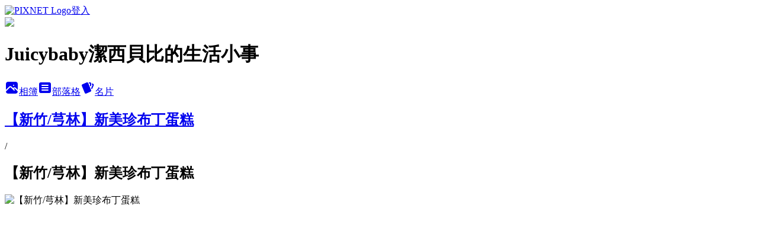

--- FILE ---
content_type: text/html; charset=utf-8
request_url: https://juicybaby0068.pixnet.net/albums/416944214/photos/4771306283
body_size: 12629
content:
<!DOCTYPE html><html lang="zh-TW"><head><meta charSet="utf-8"/><meta name="viewport" content="width=device-width, initial-scale=1"/><link rel="preload" href="https://static.1px.tw/blog-next/public/logo_pixnet_ch.svg" as="image"/><link rel="preload" as="image" href="https://picsum.photos/seed/juicybaby0068/1200/400"/><link rel="preload" href="https://pimg.1px.tw/juicybaby0068/1681245992-2637678657-g.jpg" as="image"/><link rel="stylesheet" href="https://static.1px.tw/blog-next/public/main.css" data-precedence="base"/><link rel="preload" as="script" fetchPriority="low" href="https://static.1px.tw/blog-next/_next/static/chunks/94688e2baa9fea03.js"/><script src="https://static.1px.tw/blog-next/_next/static/chunks/41eaa5427c45ebcc.js" async=""></script><script src="https://static.1px.tw/blog-next/_next/static/chunks/e2c6231760bc85bd.js" async=""></script><script src="https://static.1px.tw/blog-next/_next/static/chunks/94bde6376cf279be.js" async=""></script><script src="https://static.1px.tw/blog-next/_next/static/chunks/426b9d9d938a9eb4.js" async=""></script><script src="https://static.1px.tw/blog-next/_next/static/chunks/turbopack-5021d21b4b170dda.js" async=""></script><script src="https://static.1px.tw/blog-next/_next/static/chunks/ff1a16fafef87110.js" async=""></script><script src="https://static.1px.tw/blog-next/_next/static/chunks/e308b2b9ce476a3e.js" async=""></script><script src="https://static.1px.tw/blog-next/_next/static/chunks/169ce1e25068f8ff.js" async=""></script><script src="https://static.1px.tw/blog-next/_next/static/chunks/d3c6eed28c1dd8e2.js" async=""></script><script src="https://static.1px.tw/blog-next/_next/static/chunks/d4d39cfc2a072218.js" async=""></script><script src="https://static.1px.tw/blog-next/_next/static/chunks/6a5d72c05b9cd4ba.js" async=""></script><script src="https://static.1px.tw/blog-next/_next/static/chunks/8af6103cf1375f47.js" async=""></script><script src="https://static.1px.tw/blog-next/_next/static/chunks/e90cbf588986111c.js" async=""></script><script src="https://static.1px.tw/blog-next/_next/static/chunks/0fb9419eaf336159.js" async=""></script><script src="https://static.1px.tw/blog-next/_next/static/chunks/ed01c75076819ebd.js" async=""></script><script src="https://static.1px.tw/blog-next/_next/static/chunks/a4df8fc19a9a82e6.js" async=""></script><title>【新竹/芎林】新美珍布丁蛋糕 - 痞客邦</title><meta name="description" content="【新竹/芎林】新美珍布丁蛋糕"/><meta name="google-adsense-platform-account" content="pub-2647689032095179"/><meta name="fb:app_id" content="101730233200171"/><link rel="canonical" href="https://juicybaby0068.pixnet.net/blog/albums/416944214/photos/4771306283"/><meta property="og:title" content="【新竹/芎林】新美珍布丁蛋糕 - 痞客邦"/><meta property="og:description" content="【新竹/芎林】新美珍布丁蛋糕"/><meta property="og:url" content="https://juicybaby0068.pixnet.net/blog/albums/416944214/photos/4771306283"/><meta property="og:image" content="https://pimg.1px.tw/juicybaby0068/1681245992-2637678657-g.jpg"/><meta property="og:image:width" content="1200"/><meta property="og:image:height" content="630"/><meta property="og:image:alt" content="【新竹/芎林】新美珍布丁蛋糕"/><meta property="og:type" content="article"/><meta name="twitter:card" content="summary_large_image"/><meta name="twitter:title" content="【新竹/芎林】新美珍布丁蛋糕 - 痞客邦"/><meta name="twitter:description" content="【新竹/芎林】新美珍布丁蛋糕"/><meta name="twitter:image" content="https://pimg.1px.tw/juicybaby0068/1681245992-2637678657-g.jpg"/><link rel="icon" href="/favicon.ico?favicon.a62c60e0.ico" sizes="32x32" type="image/x-icon"/><script src="https://static.1px.tw/blog-next/_next/static/chunks/a6dad97d9634a72d.js" noModule=""></script></head><body><!--$--><!--/$--><!--$?--><template id="B:0"></template><!--/$--><script>requestAnimationFrame(function(){$RT=performance.now()});</script><script src="https://static.1px.tw/blog-next/_next/static/chunks/94688e2baa9fea03.js" id="_R_" async=""></script><div hidden id="S:0"><script id="pixnet-vars">
          window.PIXNET = {
            post_id: 0,
            name: "juicybaby0068",
            user_id: 0,
            blog_id: "4806350",
            display_ads: true
          }; 
        </script><div class="relative min-h-screen"><nav class="fixed z-20 w-full bg-orange-500 text-white shadow-sm"><div id="pixnet-navbar-ad-blog_top"></div><div class="container mx-auto flex h-14 max-w-5xl items-center justify-between px-5"><a href="https://www.pixnet.net"><img src="https://static.1px.tw/blog-next/public/logo_pixnet_ch.svg" alt="PIXNET Logo"/></a><a href="/auth/authorize" class="!text-white">登入</a></div></nav><div class="container mx-auto max-w-5xl pt-[45px]"><div class="sm:px-4"><div class="bg-muted relative flex flex-col items-center justify-center gap-4 overflow-clip py-10 sm:mt-8 sm:rounded-sm"><img src="https://picsum.photos/seed/juicybaby0068/1200/400" class="absolute inset-0 h-full w-full object-cover"/><div class="absolute inset-0 bg-black/40 backdrop-blur-sm"></div><div class="relative z-10 flex flex-col items-center justify-center gap-4 px-4"><span data-slot="avatar" class="relative flex shrink-0 overflow-hidden rounded-full size-24 shadow"><span data-slot="avatar-fallback" class="bg-muted flex size-full items-center justify-center rounded-full"></span></span><div class="text-center"><h1 class="mb-1 text-2xl font-bold text-white text-shadow-2xs">Juicybaby潔西貝比的生活小事</h1></div><div class="flex items-center justify-center gap-3"><a href="/albums" data-slot="button" class="inline-flex items-center justify-center gap-2 whitespace-nowrap text-sm font-medium transition-all disabled:pointer-events-none disabled:opacity-50 [&amp;_svg]:pointer-events-none [&amp;_svg:not([class*=&#x27;size-&#x27;])]:size-4 shrink-0 [&amp;_svg]:shrink-0 outline-none focus-visible:border-ring focus-visible:ring-ring/50 focus-visible:ring-[3px] aria-invalid:ring-destructive/20 dark:aria-invalid:ring-destructive/40 aria-invalid:border-destructive bg-primary text-primary-foreground hover:bg-primary/90 h-9 px-4 py-2 has-[&gt;svg]:px-3 cursor-pointer rounded-full"><svg xmlns="http://www.w3.org/2000/svg" width="24" height="24" viewBox="0 0 24 24" fill="currentColor" stroke="none" class="tabler-icon tabler-icon-photo-filled "><path d="M8.813 11.612c.457 -.38 .918 -.38 1.386 .011l.108 .098l4.986 4.986l.094 .083a1 1 0 0 0 1.403 -1.403l-.083 -.094l-1.292 -1.293l.292 -.293l.106 -.095c.457 -.38 .918 -.38 1.386 .011l.108 .098l4.674 4.675a4 4 0 0 1 -3.775 3.599l-.206 .005h-12a4 4 0 0 1 -3.98 -3.603l6.687 -6.69l.106 -.095zm9.187 -9.612a4 4 0 0 1 3.995 3.8l.005 .2v9.585l-3.293 -3.292l-.15 -.137c-1.256 -1.095 -2.85 -1.097 -4.096 -.017l-.154 .14l-.307 .306l-2.293 -2.292l-.15 -.137c-1.256 -1.095 -2.85 -1.097 -4.096 -.017l-.154 .14l-5.307 5.306v-9.585a4 4 0 0 1 3.8 -3.995l.2 -.005h12zm-2.99 5l-.127 .007a1 1 0 0 0 0 1.986l.117 .007l.127 -.007a1 1 0 0 0 0 -1.986l-.117 -.007z"></path></svg>相簿</a><a href="/blog" data-slot="button" class="inline-flex items-center justify-center gap-2 whitespace-nowrap text-sm font-medium transition-all disabled:pointer-events-none disabled:opacity-50 [&amp;_svg]:pointer-events-none [&amp;_svg:not([class*=&#x27;size-&#x27;])]:size-4 shrink-0 [&amp;_svg]:shrink-0 outline-none focus-visible:border-ring focus-visible:ring-ring/50 focus-visible:ring-[3px] aria-invalid:ring-destructive/20 dark:aria-invalid:ring-destructive/40 aria-invalid:border-destructive border bg-background shadow-xs hover:bg-accent hover:text-accent-foreground dark:bg-input/30 dark:border-input dark:hover:bg-input/50 h-9 px-4 py-2 has-[&gt;svg]:px-3 cursor-pointer rounded-full"><svg xmlns="http://www.w3.org/2000/svg" width="24" height="24" viewBox="0 0 24 24" fill="currentColor" stroke="none" class="tabler-icon tabler-icon-article-filled "><path d="M19 3a3 3 0 0 1 2.995 2.824l.005 .176v12a3 3 0 0 1 -2.824 2.995l-.176 .005h-14a3 3 0 0 1 -2.995 -2.824l-.005 -.176v-12a3 3 0 0 1 2.824 -2.995l.176 -.005h14zm-2 12h-10l-.117 .007a1 1 0 0 0 0 1.986l.117 .007h10l.117 -.007a1 1 0 0 0 0 -1.986l-.117 -.007zm0 -4h-10l-.117 .007a1 1 0 0 0 0 1.986l.117 .007h10l.117 -.007a1 1 0 0 0 0 -1.986l-.117 -.007zm0 -4h-10l-.117 .007a1 1 0 0 0 0 1.986l.117 .007h10l.117 -.007a1 1 0 0 0 0 -1.986l-.117 -.007z"></path></svg>部落格</a><a href="https://www.pixnet.net/pcard/juicybaby0068" data-slot="button" class="inline-flex items-center justify-center gap-2 whitespace-nowrap text-sm font-medium transition-all disabled:pointer-events-none disabled:opacity-50 [&amp;_svg]:pointer-events-none [&amp;_svg:not([class*=&#x27;size-&#x27;])]:size-4 shrink-0 [&amp;_svg]:shrink-0 outline-none focus-visible:border-ring focus-visible:ring-ring/50 focus-visible:ring-[3px] aria-invalid:ring-destructive/20 dark:aria-invalid:ring-destructive/40 aria-invalid:border-destructive border bg-background shadow-xs hover:bg-accent hover:text-accent-foreground dark:bg-input/30 dark:border-input dark:hover:bg-input/50 h-9 px-4 py-2 has-[&gt;svg]:px-3 cursor-pointer rounded-full"><svg xmlns="http://www.w3.org/2000/svg" width="24" height="24" viewBox="0 0 24 24" fill="currentColor" stroke="none" class="tabler-icon tabler-icon-cards-filled "><path d="M10.348 3.169l-7.15 3.113a2 2 0 0 0 -1.03 2.608l4.92 11.895a1.96 1.96 0 0 0 2.59 1.063l7.142 -3.11a2.002 2.002 0 0 0 1.036 -2.611l-4.92 -11.894a1.96 1.96 0 0 0 -2.588 -1.064z"></path><path d="M16 3a2 2 0 0 1 1.995 1.85l.005 .15v3.5a1 1 0 0 1 -1.993 .117l-.007 -.117v-3.5h-1a1 1 0 0 1 -.117 -1.993l.117 -.007h1z"></path><path d="M19.08 5.61a1 1 0 0 1 1.31 -.53c.257 .108 .505 .21 .769 .314a2 2 0 0 1 1.114 2.479l-.056 .146l-2.298 5.374a1 1 0 0 1 -1.878 -.676l.04 -.11l2.296 -5.371l-.366 -.148l-.402 -.167a1 1 0 0 1 -.53 -1.312z"></path></svg>名片</a></div></div></div></div><div class="p-4"><div class="mb-4 flex items-center gap-2"><a href="/albums/416944214" class="text-gray-400 hover:text-gray-500"><h2 class="text-lg font-bold">【新竹/芎林】新美珍布丁蛋糕</h2></a><span>/</span><h2 class="text-lg font-bold text-gray-500">【新竹/芎林】新美珍布丁蛋糕</h2></div><div class="overflow-clip rounded-lg border"><img src="https://pimg.1px.tw/juicybaby0068/1681245992-2637678657-g.jpg" alt="【新竹/芎林】新美珍布丁蛋糕" class="h-auto w-full rounded-lg object-contain"/></div></div></div></div><section aria-label="Notifications alt+T" tabindex="-1" aria-live="polite" aria-relevant="additions text" aria-atomic="false"></section></div><script>$RB=[];$RV=function(a){$RT=performance.now();for(var b=0;b<a.length;b+=2){var c=a[b],e=a[b+1];null!==e.parentNode&&e.parentNode.removeChild(e);var f=c.parentNode;if(f){var g=c.previousSibling,h=0;do{if(c&&8===c.nodeType){var d=c.data;if("/$"===d||"/&"===d)if(0===h)break;else h--;else"$"!==d&&"$?"!==d&&"$~"!==d&&"$!"!==d&&"&"!==d||h++}d=c.nextSibling;f.removeChild(c);c=d}while(c);for(;e.firstChild;)f.insertBefore(e.firstChild,c);g.data="$";g._reactRetry&&requestAnimationFrame(g._reactRetry)}}a.length=0};
$RC=function(a,b){if(b=document.getElementById(b))(a=document.getElementById(a))?(a.previousSibling.data="$~",$RB.push(a,b),2===$RB.length&&("number"!==typeof $RT?requestAnimationFrame($RV.bind(null,$RB)):(a=performance.now(),setTimeout($RV.bind(null,$RB),2300>a&&2E3<a?2300-a:$RT+300-a)))):b.parentNode.removeChild(b)};$RC("B:0","S:0")</script><script>(self.__next_f=self.__next_f||[]).push([0])</script><script>self.__next_f.push([1,"1:\"$Sreact.fragment\"\n3:I[39756,[\"https://static.1px.tw/blog-next/_next/static/chunks/ff1a16fafef87110.js\",\"https://static.1px.tw/blog-next/_next/static/chunks/e308b2b9ce476a3e.js\"],\"default\"]\n4:I[53536,[\"https://static.1px.tw/blog-next/_next/static/chunks/ff1a16fafef87110.js\",\"https://static.1px.tw/blog-next/_next/static/chunks/e308b2b9ce476a3e.js\"],\"default\"]\n6:I[97367,[\"https://static.1px.tw/blog-next/_next/static/chunks/ff1a16fafef87110.js\",\"https://static.1px.tw/blog-next/_next/static/chunks/e308b2b9ce476a3e.js\"],\"OutletBoundary\"]\n8:I[97367,[\"https://static.1px.tw/blog-next/_next/static/chunks/ff1a16fafef87110.js\",\"https://static.1px.tw/blog-next/_next/static/chunks/e308b2b9ce476a3e.js\"],\"ViewportBoundary\"]\na:I[97367,[\"https://static.1px.tw/blog-next/_next/static/chunks/ff1a16fafef87110.js\",\"https://static.1px.tw/blog-next/_next/static/chunks/e308b2b9ce476a3e.js\"],\"MetadataBoundary\"]\nc:I[63491,[\"https://static.1px.tw/blog-next/_next/static/chunks/169ce1e25068f8ff.js\",\"https://static.1px.tw/blog-next/_next/static/chunks/d3c6eed28c1dd8e2.js\"],\"default\"]\n"])</script><script>self.__next_f.push([1,"0:{\"P\":null,\"b\":\"I9I0TPD-VcXo41Lu7FBt1\",\"c\":[\"\",\"albums\",\"416944214\",\"photos\",\"4771306283\"],\"q\":\"\",\"i\":false,\"f\":[[[\"\",{\"children\":[\"albums\",{\"children\":[[\"id\",\"416944214\",\"d\"],{\"children\":[\"photos\",{\"children\":[[\"photoId\",\"4771306283\",\"d\"],{\"children\":[\"__PAGE__\",{}]}]}]}]}]},\"$undefined\",\"$undefined\",true],[[\"$\",\"$1\",\"c\",{\"children\":[[[\"$\",\"script\",\"script-0\",{\"src\":\"https://static.1px.tw/blog-next/_next/static/chunks/d4d39cfc2a072218.js\",\"async\":true,\"nonce\":\"$undefined\"}],[\"$\",\"script\",\"script-1\",{\"src\":\"https://static.1px.tw/blog-next/_next/static/chunks/6a5d72c05b9cd4ba.js\",\"async\":true,\"nonce\":\"$undefined\"}],[\"$\",\"script\",\"script-2\",{\"src\":\"https://static.1px.tw/blog-next/_next/static/chunks/8af6103cf1375f47.js\",\"async\":true,\"nonce\":\"$undefined\"}]],\"$L2\"]}],{\"children\":[[\"$\",\"$1\",\"c\",{\"children\":[null,[\"$\",\"$L3\",null,{\"parallelRouterKey\":\"children\",\"error\":\"$undefined\",\"errorStyles\":\"$undefined\",\"errorScripts\":\"$undefined\",\"template\":[\"$\",\"$L4\",null,{}],\"templateStyles\":\"$undefined\",\"templateScripts\":\"$undefined\",\"notFound\":\"$undefined\",\"forbidden\":\"$undefined\",\"unauthorized\":\"$undefined\"}]]}],{\"children\":[[\"$\",\"$1\",\"c\",{\"children\":[null,[\"$\",\"$L3\",null,{\"parallelRouterKey\":\"children\",\"error\":\"$undefined\",\"errorStyles\":\"$undefined\",\"errorScripts\":\"$undefined\",\"template\":[\"$\",\"$L4\",null,{}],\"templateStyles\":\"$undefined\",\"templateScripts\":\"$undefined\",\"notFound\":\"$undefined\",\"forbidden\":\"$undefined\",\"unauthorized\":\"$undefined\"}]]}],{\"children\":[[\"$\",\"$1\",\"c\",{\"children\":[null,[\"$\",\"$L3\",null,{\"parallelRouterKey\":\"children\",\"error\":\"$undefined\",\"errorStyles\":\"$undefined\",\"errorScripts\":\"$undefined\",\"template\":[\"$\",\"$L4\",null,{}],\"templateStyles\":\"$undefined\",\"templateScripts\":\"$undefined\",\"notFound\":\"$undefined\",\"forbidden\":\"$undefined\",\"unauthorized\":\"$undefined\"}]]}],{\"children\":[[\"$\",\"$1\",\"c\",{\"children\":[null,[\"$\",\"$L3\",null,{\"parallelRouterKey\":\"children\",\"error\":\"$undefined\",\"errorStyles\":\"$undefined\",\"errorScripts\":\"$undefined\",\"template\":[\"$\",\"$L4\",null,{}],\"templateStyles\":\"$undefined\",\"templateScripts\":\"$undefined\",\"notFound\":\"$undefined\",\"forbidden\":\"$undefined\",\"unauthorized\":\"$undefined\"}]]}],{\"children\":[[\"$\",\"$1\",\"c\",{\"children\":[\"$L5\",[[\"$\",\"script\",\"script-0\",{\"src\":\"https://static.1px.tw/blog-next/_next/static/chunks/0fb9419eaf336159.js\",\"async\":true,\"nonce\":\"$undefined\"}],[\"$\",\"script\",\"script-1\",{\"src\":\"https://static.1px.tw/blog-next/_next/static/chunks/ed01c75076819ebd.js\",\"async\":true,\"nonce\":\"$undefined\"}],[\"$\",\"script\",\"script-2\",{\"src\":\"https://static.1px.tw/blog-next/_next/static/chunks/a4df8fc19a9a82e6.js\",\"async\":true,\"nonce\":\"$undefined\"}]],[\"$\",\"$L6\",null,{\"children\":\"$@7\"}]]}],{},null,false,false]},null,false,false]},null,false,false]},null,false,false]},null,false,false]},null,false,false],[\"$\",\"$1\",\"h\",{\"children\":[null,[\"$\",\"$L8\",null,{\"children\":\"$@9\"}],[\"$\",\"$La\",null,{\"children\":\"$@b\"}],null]}],false]],\"m\":\"$undefined\",\"G\":[\"$c\",[]],\"S\":false}\n"])</script><script>self.__next_f.push([1,"9:[[\"$\",\"meta\",\"0\",{\"charSet\":\"utf-8\"}],[\"$\",\"meta\",\"1\",{\"name\":\"viewport\",\"content\":\"width=device-width, initial-scale=1\"}]]\n"])</script><script>self.__next_f.push([1,"d:I[79520,[\"https://static.1px.tw/blog-next/_next/static/chunks/d4d39cfc2a072218.js\",\"https://static.1px.tw/blog-next/_next/static/chunks/6a5d72c05b9cd4ba.js\",\"https://static.1px.tw/blog-next/_next/static/chunks/8af6103cf1375f47.js\"],\"\"]\n10:I[2352,[\"https://static.1px.tw/blog-next/_next/static/chunks/d4d39cfc2a072218.js\",\"https://static.1px.tw/blog-next/_next/static/chunks/6a5d72c05b9cd4ba.js\",\"https://static.1px.tw/blog-next/_next/static/chunks/8af6103cf1375f47.js\"],\"AdultWarningModal\"]\n11:I[69182,[\"https://static.1px.tw/blog-next/_next/static/chunks/d4d39cfc2a072218.js\",\"https://static.1px.tw/blog-next/_next/static/chunks/6a5d72c05b9cd4ba.js\",\"https://static.1px.tw/blog-next/_next/static/chunks/8af6103cf1375f47.js\"],\"HydrationComplete\"]\n12:I[12985,[\"https://static.1px.tw/blog-next/_next/static/chunks/d4d39cfc2a072218.js\",\"https://static.1px.tw/blog-next/_next/static/chunks/6a5d72c05b9cd4ba.js\",\"https://static.1px.tw/blog-next/_next/static/chunks/8af6103cf1375f47.js\"],\"NuqsAdapter\"]\n13:I[82782,[\"https://static.1px.tw/blog-next/_next/static/chunks/d4d39cfc2a072218.js\",\"https://static.1px.tw/blog-next/_next/static/chunks/6a5d72c05b9cd4ba.js\",\"https://static.1px.tw/blog-next/_next/static/chunks/8af6103cf1375f47.js\"],\"RefineContext\"]\n14:I[29306,[\"https://static.1px.tw/blog-next/_next/static/chunks/d4d39cfc2a072218.js\",\"https://static.1px.tw/blog-next/_next/static/chunks/6a5d72c05b9cd4ba.js\",\"https://static.1px.tw/blog-next/_next/static/chunks/8af6103cf1375f47.js\",\"https://static.1px.tw/blog-next/_next/static/chunks/e90cbf588986111c.js\",\"https://static.1px.tw/blog-next/_next/static/chunks/d3c6eed28c1dd8e2.js\"],\"default\"]\n2:[\"$\",\"html\",null,{\"lang\":\"zh-TW\",\"children\":[[\"$\",\"$Ld\",null,{\"id\":\"google-tag-manager\",\"strategy\":\"afterInteractive\",\"children\":\"\\n(function(w,d,s,l,i){w[l]=w[l]||[];w[l].push({'gtm.start':\\nnew Date().getTime(),event:'gtm.js'});var f=d.getElementsByTagName(s)[0],\\nj=d.createElement(s),dl=l!='dataLayer'?'\u0026l='+l:'';j.async=true;j.src=\\n'https://www.googletagmanager.com/gtm.js?id='+i+dl;f.parentNode.insertBefore(j,f);\\n})(window,document,'script','dataLayer','GTM-TRLQMPKX');\\n  \"}],\"$Le\",\"$Lf\",[\"$\",\"body\",null,{\"children\":[[\"$\",\"$L10\",null,{\"display\":false}],[\"$\",\"$L11\",null,{}],[\"$\",\"$L12\",null,{\"children\":[\"$\",\"$L13\",null,{\"children\":[\"$\",\"$L3\",null,{\"parallelRouterKey\":\"children\",\"error\":\"$undefined\",\"errorStyles\":\"$undefined\",\"errorScripts\":\"$undefined\",\"template\":[\"$\",\"$L4\",null,{}],\"templateStyles\":\"$undefined\",\"templateScripts\":\"$undefined\",\"notFound\":[[\"$\",\"$L14\",null,{}],[]],\"forbidden\":\"$undefined\",\"unauthorized\":\"$undefined\"}]}]}]]}]]}]\n"])</script><script>self.__next_f.push([1,"e:null\nf:null\n"])</script><script>self.__next_f.push([1,"16:I[86294,[\"https://static.1px.tw/blog-next/_next/static/chunks/d4d39cfc2a072218.js\",\"https://static.1px.tw/blog-next/_next/static/chunks/6a5d72c05b9cd4ba.js\",\"https://static.1px.tw/blog-next/_next/static/chunks/8af6103cf1375f47.js\",\"https://static.1px.tw/blog-next/_next/static/chunks/0fb9419eaf336159.js\",\"https://static.1px.tw/blog-next/_next/static/chunks/ed01c75076819ebd.js\",\"https://static.1px.tw/blog-next/_next/static/chunks/a4df8fc19a9a82e6.js\"],\"HeaderSection\"]\n18:I[27201,[\"https://static.1px.tw/blog-next/_next/static/chunks/ff1a16fafef87110.js\",\"https://static.1px.tw/blog-next/_next/static/chunks/e308b2b9ce476a3e.js\"],\"IconMark\"]\n:HL[\"https://static.1px.tw/blog-next/public/main.css\",\"style\"]\n"])</script><script>self.__next_f.push([1,"5:[[\"$\",\"script\",null,{\"id\":\"pixnet-vars\",\"children\":\"\\n          window.PIXNET = {\\n            post_id: 0,\\n            name: \\\"juicybaby0068\\\",\\n            user_id: 0,\\n            blog_id: \\\"4806350\\\",\\n            display_ads: true\\n          }; \\n        \"}],[\"$\",\"link\",null,{\"rel\":\"stylesheet\",\"href\":\"https://static.1px.tw/blog-next/public/main.css\",\"precedence\":\"base\"}],[\"$\",\"div\",null,{\"className\":\"relative min-h-screen\",\"children\":[\"$L15\",[\"$\",\"div\",null,{\"className\":\"container mx-auto max-w-5xl pt-[45px]\",\"children\":[[\"$\",\"$L16\",null,{\"blog\":{\"blog_id\":\"4806350\",\"urls\":{\"blog_url\":\"https://juicybaby0068.pixnet.net/blog\",\"album_url\":\"https://juicybaby0068.pixnet.net/albums\",\"card_url\":\"https://www.pixnet.net/pcard/juicybaby0068\",\"sitemap_url\":\"https://juicybaby0068.pixnet.net/sitemap.xml\"},\"name\":\"juicybaby0068\",\"display_name\":\"Juicybaby潔西貝比的生活小事\",\"description\":\"嗨！歡迎光臨juicybaby潔西貝比的生活小事，這是一個溫馨的小家庭日記，寫著潔西麻帶著一對龍鳳胎到處吃喝玩耍的生活雜事！\",\"visibility\":\"public\",\"freeze\":\"active\",\"default_comment_permission\":\"allow\",\"service_album\":\"enable\",\"rss_mode\":\"auto\",\"taxonomy\":{\"id\":16,\"name\":\"休閒旅遊\"},\"logo\":{\"id\":\"7011264085\",\"url\":\"https://pimg.1px.tw/blog/juicybaby0068/logo/838859383001177602.webp\"},\"logo_url\":\"https://pimg.1px.tw/blog/juicybaby0068/logo/838859383001177602.webp\",\"owner\":{\"sub\":\"838255305283512770\",\"display_name\":\"廖潔西\",\"avatar\":\"https://pic.pimg.tw/juicybaby0068/logo/juicybaby0068.png\",\"login_country\":null,\"login_city\":null,\"login_at\":0,\"created_at\":1389082557,\"updated_at\":1765078526},\"socials\":{\"social_email\":\"juicybaby0068@gmail.com\",\"social_line\":\"\",\"social_facebook\":\"https://www.facebook.com/juicybaby00068\",\"social_instagram\":\"\",\"social_youtube\":\"https://www.youtube.com/@juicybaby0068/videos\",\"created_at\":1765222731,\"updated_at\":1765222731},\"stats\":{\"views_initialized\":2761470,\"views_total\":2766692,\"views_today\":31,\"post_count\":0,\"updated_at\":1769914824},\"marketing\":{\"keywords\":null,\"gsc_site_verification\":null,\"sitemap_verified_at\":1769904337,\"ga_account\":null,\"created_at\":1765777749,\"updated_at\":1769904337},\"watermark\":{\"status\":\"disabled\",\"type\":\"image\",\"text\":\"\",\"image\":{\"id\":\"7011264086\",\"url\":\"https://pimg.1px.tw/blog/juicybaby0068/watermark/838860796972320684.jpg\"},\"position\":\"bottom-right\",\"opacity\":80,\"updated_at\":1765222890},\"custom_domain\":null,\"hero_image\":{\"id\":1769915225,\"url\":\"https://picsum.photos/seed/juicybaby0068/1200/400\"},\"widgets\":{\"sidebar1\":[{\"id\":102114308,\"identifier\":\"pixArchive\",\"title\":\"文章精選\",\"sort\":1,\"data\":null},{\"id\":102114309,\"identifier\":\"pixSearch\",\"title\":\"文章搜尋\",\"sort\":2,\"data\":null},{\"id\":102114310,\"identifier\":\"pixWhereigo\",\"title\":\"我去誰家\",\"sort\":4,\"data\":null},{\"id\":102114315,\"identifier\":\"pixGoogleAdsense1\",\"title\":\"GoogleAdsense\",\"sort\":5,\"data\":null},{\"id\":39274328,\"identifier\":\"pixMyPlace\",\"title\":\"個人資訊\",\"sort\":7,\"data\":null},{\"id\":39274330,\"identifier\":\"cus1635097\",\"title\":\"潔西麻的YouTube頻道\",\"sort\":8,\"data\":\"\u003ciframe width=\\\"190\\\" height=\\\"250\\\" src=\\\"https://www.youtube.com/embed/i0JkXCLBBLk\\\" title=\\\"YouTube video player\\\" frameborder=\\\"0\\\" allow=\\\"accelerometer; autoplay; clipboard-write; encrypted-media; gyroscope; picture-in-picture; web-share\\\" allowfullscreen\u003e\u003c/iframe\u003e\"},{\"id\":39274331,\"identifier\":\"cus1635100\",\"title\":\"潔西麻的粉絲頁\",\"sort\":9,\"data\":\"\u003ciframe src=\\\"https://www.facebook.com/plugins/page.php?href=https%3A%2F%2Fwww.facebook.com%2Fjuicybaby00068%2F\u0026tabs=timeline\u0026width=190\u0026height=250\u0026small_header=false\u0026adapt_container_width=true\u0026hide_cover=false\u0026show_facepile=true\u0026appId\\\" width=\\\"190\\\" height=\\\"250\\\" style=\\\"border:none;overflow:hidden\\\" scrolling=\\\"no\\\" frameborder=\\\"0\\\" allowfullscreen=\\\"true\\\" allow=\\\"autoplay; clipboard-write; encrypted-media; picture-in-picture; web-share\\\"\u003e\u003c/iframe\u003e\"},{\"id\":39274332,\"identifier\":\"pixHotArticle\",\"title\":\"熱門文章\",\"sort\":10,\"data\":[{\"id\":\"10268717057\",\"title\":\"潔西麻的美食日記─【桃園/龍潭】貴族世家牛排(龍潭店)\",\"featured\":{\"id\":null,\"url\":\"https://pimg.1px.tw/juicybaby0068/1425299118-925782820.jpg\"},\"tags\":[],\"published_at\":1425753158,\"post_url\":\"https://juicybaby0068.pixnet.net/blog/posts/10268717057\",\"stats\":{\"post_id\":\"10268717057\",\"views\":7481,\"views_today\":1,\"likes\":7,\"link_clicks\":0,\"comments\":0,\"replies\":0,\"created_at\":0,\"updated_at\":1769874985}},{\"id\":\"10313683312\",\"title\":\"【新竹/新埔】九芎湖風景區半日遊(下)--\u003e周家庄觀光農場吃特殊的仙楂冰淇淋--\u003e新津醬油--\u003e經過劉家莊悶雞--\u003e明池\",\"featured\":{\"id\":null,\"url\":\"https://pimg.1px.tw/juicybaby0068/1449341430-58346154.jpg\"},\"tags\":[],\"published_at\":1449678301,\"post_url\":\"https://juicybaby0068.pixnet.net/blog/posts/10313683312\",\"stats\":{\"post_id\":\"10313683312\",\"views\":5821,\"views_today\":1,\"likes\":0,\"link_clicks\":0,\"comments\":6,\"replies\":0,\"created_at\":0,\"updated_at\":1769661341}},{\"id\":\"10329725152\",\"title\":\"【高雄/大樹區住宿資訊】E-DA ROYAL HOTEL 義大皇家酒店(上)\",\"featured\":{\"id\":null,\"url\":\"https://pimg.1px.tw/juicybaby0068/1468347530-2075414280.jpg\"},\"tags\":[],\"published_at\":1468521227,\"post_url\":\"https://juicybaby0068.pixnet.net/blog/posts/10329725152\",\"stats\":{\"post_id\":\"10329725152\",\"views\":6256,\"views_today\":3,\"likes\":0,\"link_clicks\":0,\"comments\":2,\"replies\":0,\"created_at\":0,\"updated_at\":1769875035}},{\"id\":\"10343852737\",\"title\":\"帶孩子一起去韓國17【釜山/機張】2017/07--\u003e搭1003急行巴士到機張--\u003e機張市場--\u003e大發螃蟹海產店大啖長腳松葉蟹與香噴噴海苔蟹膏炒飯\",\"featured\":{\"id\":null,\"url\":\"https://pimg.1px.tw/juicybaby0068/1505653314-694405891.jpg\"},\"tags\":[],\"published_at\":1505561543,\"post_url\":\"https://juicybaby0068.pixnet.net/blog/posts/10343852737\",\"stats\":{\"post_id\":\"10343852737\",\"views\":4792,\"views_today\":2,\"likes\":0,\"link_clicks\":0,\"comments\":2,\"replies\":0,\"created_at\":0,\"updated_at\":1769702169}},{\"id\":\"10346704346\",\"title\":\"【高雄/前鎮區】捷運左營站--\u003e捷運草衙站--\u003e大魯閣草衙道TAROKO PARK\",\"featured\":{\"id\":null,\"url\":\"https://pimg.1px.tw/juicybaby0068/1519666697-3407991321.jpg\"},\"tags\":[],\"published_at\":1519670762,\"post_url\":\"https://juicybaby0068.pixnet.net/blog/posts/10346704346\",\"stats\":{\"post_id\":\"10346704346\",\"views\":44738,\"views_today\":1,\"likes\":27,\"link_clicks\":0,\"comments\":0,\"replies\":0,\"created_at\":0,\"updated_at\":1769874913}},{\"id\":\"10346876546\",\"title\":\"【高雄/鼓山區】捷運美麗島站--\u003e捷運西子灣站--\u003e鼓山輪渡站--\u003e搭旗鼓輪看海景\",\"featured\":{\"id\":null,\"url\":\"https://pimg.1px.tw/juicybaby0068/1520625668-1465052173.jpg\"},\"tags\":[],\"published_at\":1520351867,\"post_url\":\"https://juicybaby0068.pixnet.net/blog/posts/10346876546\",\"stats\":{\"post_id\":\"10346876546\",\"views\":49319,\"views_today\":1,\"likes\":2,\"link_clicks\":0,\"comments\":0,\"replies\":0,\"created_at\":0,\"updated_at\":1769875029}},{\"id\":\"10346919065\",\"title\":\"潔西麻的美食日記─【高雄/小港區】萬教羊肉海產(萬教羊肉爐)\",\"featured\":{\"id\":null,\"url\":\"https://pimg.1px.tw/juicybaby0068/1519503397-2805290196.jpg\"},\"tags\":[],\"published_at\":1520608985,\"post_url\":\"https://juicybaby0068.pixnet.net/blog/posts/10346919065\",\"stats\":{\"post_id\":\"10346919065\",\"views\":1453,\"views_today\":1,\"likes\":0,\"link_clicks\":0,\"comments\":0,\"replies\":0,\"created_at\":0,\"updated_at\":1769874925}},{\"id\":\"10347574011\",\"title\":\"【新竹/橫山】大山背小健行--\u003e樂善堂--\u003e大嬸婆的家手工窯烤麵包\",\"featured\":{\"id\":null,\"url\":\"https://pimg.1px.tw/juicybaby0068/1525972197-729040719.jpg\"},\"tags\":[],\"published_at\":1526146752,\"post_url\":\"https://juicybaby0068.pixnet.net/blog/posts/10347574011\",\"stats\":{\"post_id\":\"10347574011\",\"views\":1812,\"views_today\":1,\"likes\":0,\"link_clicks\":0,\"comments\":0,\"replies\":0,\"created_at\":0,\"updated_at\":1769875038}},{\"id\":\"10348676120\",\"title\":\"帶孩子一起去日本114【九州/福岡住宿資訊】2018/07--\u003e東橫INN(博多西中洲分店)--\u003e在日本上網的DoCoMo上網卡\",\"featured\":{\"id\":null,\"url\":\"https://pimg.1px.tw/juicybaby0068/1535657386-3417137894.jpg\"},\"tags\":[],\"published_at\":1535989645,\"post_url\":\"https://juicybaby0068.pixnet.net/blog/posts/10348676120\",\"stats\":{\"post_id\":\"10348676120\",\"views\":1417,\"views_today\":1,\"likes\":0,\"link_clicks\":0,\"comments\":0,\"replies\":0,\"created_at\":0,\"updated_at\":1769915138}},{\"id\":\"10349754956\",\"title\":\"潔西麻的美食日記─【新竹/竹北】我家牛排(竹北店)\",\"featured\":{\"id\":null,\"url\":\"https://pimg.1px.tw/juicybaby0068/1550686881-2306911928.jpg\"},\"tags\":[],\"published_at\":1550779575,\"post_url\":\"https://juicybaby0068.pixnet.net/blog/posts/10349754956\",\"stats\":{\"post_id\":\"10349754956\",\"views\":12772,\"views_today\":1,\"likes\":24,\"link_clicks\":0,\"comments\":2,\"replies\":0,\"created_at\":0,\"updated_at\":1769915173}}]},{\"id\":39274333,\"identifier\":\"pixCategory\",\"title\":\"文章分類\",\"sort\":11,\"data\":[{\"type\":\"category\",\"id\":\"10004577616\",\"name\":\"帶孩子自駕土耳其\",\"post_count\":6,\"url\":\"https://abc.com\",\"sort\":0},{\"type\":\"category\",\"id\":\"10004368487\",\"name\":\"帶孩子去玩新加坡\",\"post_count\":21,\"url\":\"https://abc.com\",\"sort\":1},{\"type\":\"category\",\"id\":\"10004143829\",\"name\":\"帶孩子一起去韓國\",\"post_count\":47,\"url\":\"https://abc.com\",\"sort\":2},{\"type\":\"category\",\"id\":\"10003556309\",\"name\":\"帶孩子一起去澳洲\",\"post_count\":37,\"url\":\"https://abc.com\",\"sort\":3},{\"type\":\"category\",\"id\":\"10003449542\",\"name\":\"帶孩子一起去泰國\",\"post_count\":49,\"url\":\"https://abc.com\",\"sort\":4},{\"type\":\"category\",\"id\":\"10004331440\",\"name\":\"帶孩子玩日本九州\",\"post_count\":69,\"url\":\"https://abc.com\",\"sort\":5},{\"type\":\"category\",\"id\":\"10003927282\",\"name\":\"帶孩子玩日本大阪\",\"post_count\":6,\"url\":\"https://abc.com\",\"sort\":6},{\"type\":\"category\",\"id\":\"10002132030\",\"name\":\"帶孩子玩日本京都\",\"post_count\":16,\"url\":\"https://abc.com\",\"sort\":7},{\"type\":\"category\",\"id\":\"10003927288\",\"name\":\"帶孩子玩日本東京\",\"post_count\":18,\"url\":\"https://abc.com\",\"sort\":8},{\"type\":\"category\",\"id\":\"10003927291\",\"name\":\"帶孩子玩日本關東\",\"post_count\":24,\"url\":\"https://abc.com\",\"sort\":9},{\"type\":\"category\",\"id\":\"10004046132\",\"name\":\"帶孩子玩日本東北\",\"post_count\":19,\"url\":\"https://abc.com\",\"sort\":10},{\"type\":\"category\",\"id\":\"10003927279\",\"name\":\"帶孩子去玩北海道\",\"post_count\":28,\"url\":\"https://abc.com\",\"sort\":11},{\"type\":\"category\",\"id\":\"10003995085\",\"name\":\"帶孩子玩馬來西亞\",\"post_count\":27,\"url\":\"https://abc.com\",\"sort\":12},{\"type\":\"category\",\"id\":\"10003459331\",\"name\":\"潔西麻的韓國自助\",\"post_count\":12,\"url\":\"https://abc.com\",\"sort\":13},{\"type\":\"category\",\"id\":\"10003897516\",\"name\":\"潔西麻的歐洲自助\",\"post_count\":45,\"url\":\"https://abc.com\",\"sort\":14},{\"type\":\"category\",\"id\":\"10004419046\",\"name\":\"潔西麻的影片紀錄\",\"post_count\":22,\"url\":\"https://abc.com\",\"sort\":15},{\"type\":\"category\",\"id\":\"10004394920\",\"name\":\"潔西麻的數位生活\",\"post_count\":1,\"url\":\"https://abc.com\",\"sort\":16},{\"type\":\"category\",\"id\":\"10004036940\",\"name\":\"潔西麻玩台灣北部\",\"post_count\":58,\"url\":\"https://abc.com\",\"sort\":17},{\"type\":\"category\",\"id\":\"10004036943\",\"name\":\"潔西麻玩台灣中部\",\"post_count\":29,\"url\":\"https://abc.com\",\"sort\":18},{\"type\":\"category\",\"id\":\"10004036946\",\"name\":\"潔西麻玩台灣南部\",\"post_count\":47,\"url\":\"https://abc.com\",\"sort\":19},{\"type\":\"category\",\"id\":\"10004036949\",\"name\":\"潔西麻玩台灣東部\",\"post_count\":33,\"url\":\"https://abc.com\",\"sort\":20},{\"type\":\"category\",\"id\":\"10004376680\",\"name\":\"潔西麻玩台灣澎湖\",\"post_count\":15,\"url\":\"https://abc.com\",\"sort\":21},{\"type\":\"category\",\"id\":\"10004075497\",\"name\":\"潔西麻也來玩烘培\",\"post_count\":5,\"url\":\"https://abc.com\",\"sort\":22},{\"type\":\"category\",\"id\":\"10003897528\",\"name\":\"潔西麻嚐台北美食\",\"post_count\":16,\"url\":\"https://abc.com\",\"sort\":23},{\"type\":\"category\",\"id\":\"10003907056\",\"name\":\"潔西麻嚐新北美食\",\"post_count\":14,\"url\":\"https://abc.com\",\"sort\":24},{\"type\":\"category\",\"id\":\"10003897534\",\"name\":\"潔西麻嚐桃園美食\",\"post_count\":15,\"url\":\"https://abc.com\",\"sort\":25},{\"type\":\"category\",\"id\":\"10003907059\",\"name\":\"潔西麻嚐中壢美食\",\"post_count\":10,\"url\":\"https://abc.com\",\"sort\":26},{\"type\":\"category\",\"id\":\"10003897519\",\"name\":\"潔西麻嚐新竹美食\",\"post_count\":122,\"url\":\"https://abc.com\",\"sort\":27},{\"type\":\"category\",\"id\":\"10003897522\",\"name\":\"潔西麻嚐苗栗美食\",\"post_count\":61,\"url\":\"https://abc.com\",\"sort\":28},{\"type\":\"category\",\"id\":\"10003897525\",\"name\":\"潔西麻嚐台中美食\",\"post_count\":21,\"url\":\"https://abc.com\",\"sort\":29},{\"type\":\"category\",\"id\":\"10004211368\",\"name\":\"潔西麻嚐彰化美食\",\"post_count\":2,\"url\":\"https://abc.com\",\"sort\":30},{\"type\":\"category\",\"id\":\"10004433494\",\"name\":\"潔西麻嚐雲林美食\",\"post_count\":5,\"url\":\"https://abc.com\",\"sort\":31},{\"type\":\"category\",\"id\":\"10004335886\",\"name\":\"潔西麻嚐嘉義美食\",\"post_count\":5,\"url\":\"https://abc.com\",\"sort\":32},{\"type\":\"category\",\"id\":\"10003967971\",\"name\":\"潔西麻嚐台南美食\",\"post_count\":14,\"url\":\"https://abc.com\",\"sort\":33},{\"type\":\"category\",\"id\":\"10003962436\",\"name\":\"潔西麻嚐高雄美食\",\"post_count\":16,\"url\":\"https://abc.com\",\"sort\":34},{\"type\":\"category\",\"id\":\"10004018670\",\"name\":\"潔西麻嚐屏東美食\",\"post_count\":2,\"url\":\"https://abc.com\",\"sort\":35},{\"type\":\"category\",\"id\":\"10003974912\",\"name\":\"潔西麻嚐宜蘭美食\",\"post_count\":3,\"url\":\"https://abc.com\",\"sort\":36},{\"type\":\"category\",\"id\":\"10003907086\",\"name\":\"潔西麻嚐花蓮美食\",\"post_count\":6,\"url\":\"https://abc.com\",\"sort\":37},{\"type\":\"category\",\"id\":\"10004418347\",\"name\":\"潔西麻嚐台東美食\",\"post_count\":5,\"url\":\"https://abc.com\",\"sort\":38}]},{\"id\":39274334,\"identifier\":\"pixLatestArticle\",\"title\":\"最新文章\",\"sort\":12,\"data\":[{\"id\":\"10358265793\",\"title\":\"帶孩子自駕土耳其6【土耳其/伊斯坦堡】蘇丹艾哈邁德清真寺（Sultanahmet Camii）--\u003e蘇丹艾哈邁德廣場（君士坦丁堡競技場）散步--\u003e蛇柱、圖特摩斯三世方尖碑、牆柱、德國噴泉\",\"featured\":{\"id\":null,\"url\":\"https://pimg.1px.tw/juicybaby0068/1742502321-3294225883-g.jpg\"},\"tags\":[],\"published_at\":1742505145,\"post_url\":\"https://juicybaby0068.pixnet.net/blog/posts/10358265793\",\"stats\":{\"post_id\":\"10358265793\",\"views\":97,\"views_today\":1,\"likes\":0,\"link_clicks\":0,\"comments\":11,\"replies\":0,\"created_at\":0,\"updated_at\":1769915121}},{\"id\":\"10358262052\",\"title\":\"帶孩子自駕土耳其5【土耳其/伊斯坦堡】Little Piece of Asia中餐廳\",\"featured\":{\"id\":null,\"url\":\"https://pimg.1px.tw/juicybaby0068/1742307090-2122714787-g.jpg\"},\"tags\":[],\"published_at\":1742312106,\"post_url\":\"https://juicybaby0068.pixnet.net/blog/posts/10358262052\",\"stats\":{\"post_id\":\"10358262052\",\"views\":62,\"views_today\":1,\"likes\":0,\"link_clicks\":0,\"comments\":16,\"replies\":0,\"created_at\":0,\"updated_at\":1769702140}},{\"id\":\"10358259523\",\"title\":\"帶孩子自駕土耳其4【土耳其/伊斯坦堡】小巷弄隨處走走--\u003eBegonville Cafe \u0026 Bistro吃午餐\",\"featured\":{\"id\":null,\"url\":\"https://pimg.1px.tw/juicybaby0068/1742151310-123929663-g.jpg\"},\"tags\":[],\"published_at\":1742164163,\"post_url\":\"https://juicybaby0068.pixnet.net/blog/posts/10358259523\",\"stats\":{\"post_id\":\"10358259523\",\"views\":27,\"views_today\":1,\"likes\":0,\"link_clicks\":0,\"comments\":2,\"replies\":0,\"created_at\":0,\"updated_at\":1769662135}},{\"id\":\"10358254630\",\"title\":\"帶孩子自駕土耳其3【土耳其/伊斯坦堡】Sultanahmet NU Hotel巷口的土耳其料理餐廳--\u003eÖzlem Karadeniz Pide Kebap Salonu\",\"featured\":{\"id\":null,\"url\":\"https://pimg.1px.tw/juicybaby0068/1741993556-3085112699-g.jpg\"},\"tags\":[],\"published_at\":1741994072,\"post_url\":\"https://juicybaby0068.pixnet.net/blog/posts/10358254630\",\"stats\":{\"post_id\":\"10358254630\",\"views\":25,\"views_today\":1,\"likes\":0,\"link_clicks\":0,\"comments\":6,\"replies\":0,\"created_at\":0,\"updated_at\":1769662135}},{\"id\":\"10358244340\",\"title\":\"帶孩子自駕土耳其2【土耳其/伊斯坦堡住宿資訊】伊斯坦堡機場--\u003e搭Bus進伊斯坦堡市區--\u003e轉搭地面電車到住宿旅館--\u003e薩爾塔納梅特努酒店 Sultanahmet NU Hotel check in\",\"featured\":{\"id\":null,\"url\":\"https://pimg.1px.tw/juicybaby0068/1741465610-2659409383-g.jpg\"},\"tags\":[],\"published_at\":1741529964,\"post_url\":\"https://juicybaby0068.pixnet.net/blog/posts/10358244340\",\"stats\":{\"post_id\":\"10358244340\",\"views\":54,\"views_today\":1,\"likes\":0,\"link_clicks\":0,\"comments\":6,\"replies\":0,\"created_at\":0,\"updated_at\":1769662134}},{\"id\":\"10358222782\",\"title\":\"帶孩子自駕土耳其1【出發/桃園/泰國/土耳其】桃園國際機場--\u003e搭乘長榮航空前往泰國曼谷轉機--\u003e抵達土耳其伊斯坦堡國際機場\",\"featured\":{\"id\":null,\"url\":\"https://pimg.1px.tw/juicybaby0068/1740771117-2452688548-g.jpg\"},\"tags\":[],\"published_at\":1740772680,\"post_url\":\"https://juicybaby0068.pixnet.net/blog/posts/10358222782\",\"stats\":{\"post_id\":\"10358222782\",\"views\":43,\"views_today\":1,\"likes\":0,\"link_clicks\":0,\"comments\":2,\"replies\":0,\"created_at\":0,\"updated_at\":1769788654}},{\"id\":\"10358086453\",\"title\":\"潔西麻的美食日記─【新北/板橋】裕民夜市--\u003e上海生煎包/元氣脆皮章魚燒(裕民店)\",\"featured\":{\"id\":null,\"url\":\"https://pimg.1px.tw/juicybaby0068/1736800432-405805285-g.jpg\"},\"tags\":[],\"published_at\":1737408750,\"post_url\":\"https://juicybaby0068.pixnet.net/blog/posts/10358086453\",\"stats\":{\"post_id\":\"10358086453\",\"views\":187,\"views_today\":1,\"likes\":0,\"link_clicks\":0,\"comments\":26,\"replies\":0,\"created_at\":0,\"updated_at\":1769662129}},{\"id\":\"10358081599\",\"title\":\"潔西麻的美食日記─【新竹/竹東】夯臭豆腐(竹東店)\",\"featured\":{\"id\":null,\"url\":\"https://pimg.1px.tw/juicybaby0068/1737298392-33119288-g.jpg\"},\"tags\":[],\"published_at\":1737298495,\"post_url\":\"https://juicybaby0068.pixnet.net/blog/posts/10358081599\",\"stats\":{\"post_id\":\"10358081599\",\"views\":238,\"views_today\":1,\"likes\":0,\"link_clicks\":0,\"comments\":6,\"replies\":0,\"created_at\":0,\"updated_at\":1769874934}},{\"id\":\"10358075035\",\"title\":\"潔西麻的美食日記─【雲林/虎尾】虎尾魷魚羹\",\"featured\":{\"id\":null,\"url\":\"https://pimg.1px.tw/juicybaby0068/1736877564-4209905194-g.jpg\"},\"tags\":[],\"published_at\":1737124179,\"post_url\":\"https://juicybaby0068.pixnet.net/blog/posts/10358075035\",\"stats\":{\"post_id\":\"10358075035\",\"views\":97,\"views_today\":1,\"likes\":0,\"link_clicks\":0,\"comments\":3,\"replies\":0,\"created_at\":0,\"updated_at\":1769788628}},{\"id\":\"10358066080\",\"title\":\"潔西麻的美食日記─【雲林/虎尾】虎秋文昌雞\",\"featured\":{\"id\":null,\"url\":\"https://pimg.1px.tw/juicybaby0068/1736877406-4004301969-g.jpg\"},\"tags\":[],\"published_at\":1736879126,\"post_url\":\"https://juicybaby0068.pixnet.net/blog/posts/10358066080\",\"stats\":{\"post_id\":\"10358066080\",\"views\":747,\"views_today\":2,\"likes\":0,\"link_clicks\":0,\"comments\":6,\"replies\":0,\"created_at\":0,\"updated_at\":1769915148}}]},{\"id\":39274336,\"identifier\":\"pixLatestComment\",\"title\":\"最新留言\",\"sort\":14,\"data\":null},{\"id\":39274337,\"identifier\":\"pixSubs\",\"title\":\"動態訂閱\",\"sort\":15,\"data\":null},{\"id\":39274338,\"identifier\":\"pixVisitor\",\"title\":\"誰來我家\",\"sort\":16,\"data\":null},{\"id\":39274339,\"identifier\":\"pixHits\",\"title\":\"參觀人氣\",\"sort\":17,\"data\":null}],\"sidebar2\":[{\"id\":102114313,\"identifier\":\"pixGoogleAdsense2\",\"title\":\"GoogleAdsense\",\"sort\":1,\"data\":null}],\"spotlight\":[{\"id\":102114312,\"identifier\":\"footer\",\"title\":\"footer\",\"sort\":3,\"data\":null}]},\"display_ads\":true,\"display_adult_warning\":false,\"ad_options\":[],\"adsense\":null,\"css_version\":\"202602011107\",\"created_at\":1389082557,\"updated_at\":1765222784}}],\"$L17\"]}]]}]]\n"])</script><script>self.__next_f.push([1,"b:[[\"$\",\"title\",\"0\",{\"children\":\"【新竹/芎林】新美珍布丁蛋糕 - 痞客邦\"}],[\"$\",\"meta\",\"1\",{\"name\":\"description\",\"content\":\"【新竹/芎林】新美珍布丁蛋糕\"}],[\"$\",\"meta\",\"2\",{\"name\":\"google-adsense-platform-account\",\"content\":\"pub-2647689032095179\"}],[\"$\",\"meta\",\"3\",{\"name\":\"fb:app_id\",\"content\":\"101730233200171\"}],[\"$\",\"link\",\"4\",{\"rel\":\"canonical\",\"href\":\"https://juicybaby0068.pixnet.net/blog/albums/416944214/photos/4771306283\"}],[\"$\",\"meta\",\"5\",{\"property\":\"og:title\",\"content\":\"【新竹/芎林】新美珍布丁蛋糕 - 痞客邦\"}],[\"$\",\"meta\",\"6\",{\"property\":\"og:description\",\"content\":\"【新竹/芎林】新美珍布丁蛋糕\"}],[\"$\",\"meta\",\"7\",{\"property\":\"og:url\",\"content\":\"https://juicybaby0068.pixnet.net/blog/albums/416944214/photos/4771306283\"}],[\"$\",\"meta\",\"8\",{\"property\":\"og:image\",\"content\":\"https://pimg.1px.tw/juicybaby0068/1681245992-2637678657-g.jpg\"}],[\"$\",\"meta\",\"9\",{\"property\":\"og:image:width\",\"content\":\"1200\"}],[\"$\",\"meta\",\"10\",{\"property\":\"og:image:height\",\"content\":\"630\"}],[\"$\",\"meta\",\"11\",{\"property\":\"og:image:alt\",\"content\":\"【新竹/芎林】新美珍布丁蛋糕\"}],[\"$\",\"meta\",\"12\",{\"property\":\"og:type\",\"content\":\"article\"}],[\"$\",\"meta\",\"13\",{\"name\":\"twitter:card\",\"content\":\"summary_large_image\"}],[\"$\",\"meta\",\"14\",{\"name\":\"twitter:title\",\"content\":\"【新竹/芎林】新美珍布丁蛋糕 - 痞客邦\"}],[\"$\",\"meta\",\"15\",{\"name\":\"twitter:description\",\"content\":\"【新竹/芎林】新美珍布丁蛋糕\"}],[\"$\",\"meta\",\"16\",{\"name\":\"twitter:image\",\"content\":\"https://pimg.1px.tw/juicybaby0068/1681245992-2637678657-g.jpg\"}],[\"$\",\"link\",\"17\",{\"rel\":\"icon\",\"href\":\"/favicon.ico?favicon.a62c60e0.ico\",\"sizes\":\"32x32\",\"type\":\"image/x-icon\"}],[\"$\",\"$L18\",\"18\",{}]]\n"])</script><script>self.__next_f.push([1,"7:null\n"])</script><script>self.__next_f.push([1,":HL[\"https://pimg.1px.tw/juicybaby0068/1681245992-2637678657-g.jpg\",\"image\"]\n:HL[\"https://static.1px.tw/blog-next/public/logo_pixnet_ch.svg\",\"image\"]\n17:[\"$\",\"div\",null,{\"className\":\"p-4\",\"children\":[[\"$\",\"div\",null,{\"className\":\"mb-4 flex items-center gap-2\",\"children\":[[\"$\",\"a\",null,{\"href\":\"/albums/416944214\",\"className\":\"text-gray-400 hover:text-gray-500\",\"children\":[\"$\",\"h2\",null,{\"className\":\"text-lg font-bold\",\"children\":\"【新竹/芎林】新美珍布丁蛋糕\"}]}],[\"$\",\"span\",null,{\"children\":\"/\"}],[\"$\",\"h2\",null,{\"className\":\"text-lg font-bold text-gray-500\",\"children\":\"【新竹/芎林】新美珍布丁蛋糕\"}]]}],[\"$\",\"div\",null,{\"className\":\"overflow-clip rounded-lg border\",\"children\":[\"$\",\"img\",null,{\"src\":\"https://pimg.1px.tw/juicybaby0068/1681245992-2637678657-g.jpg\",\"alt\":\"【新竹/芎林】新美珍布丁蛋糕\",\"className\":\"h-auto w-full rounded-lg object-contain\"}]}]]}]\n15:[\"$\",\"nav\",null,{\"className\":\"fixed z-20 w-full bg-orange-500 text-white shadow-sm\",\"children\":[[\"$\",\"div\",null,{\"id\":\"pixnet-navbar-ad-blog_top\"}],[\"$\",\"div\",null,{\"className\":\"container mx-auto flex h-14 max-w-5xl items-center justify-between px-5\",\"children\":[[\"$\",\"a\",null,{\"href\":\"https://www.pixnet.net\",\"children\":[\"$\",\"img\",null,{\"src\":\"https://static.1px.tw/blog-next/public/logo_pixnet_ch.svg\",\"alt\":\"PIXNET Logo\"}]}],[\"$\",\"a\",null,{\"href\":\"/auth/authorize\",\"className\":\"!text-white\",\"children\":\"登入\"}]]}]]}]\n"])</script></body></html>